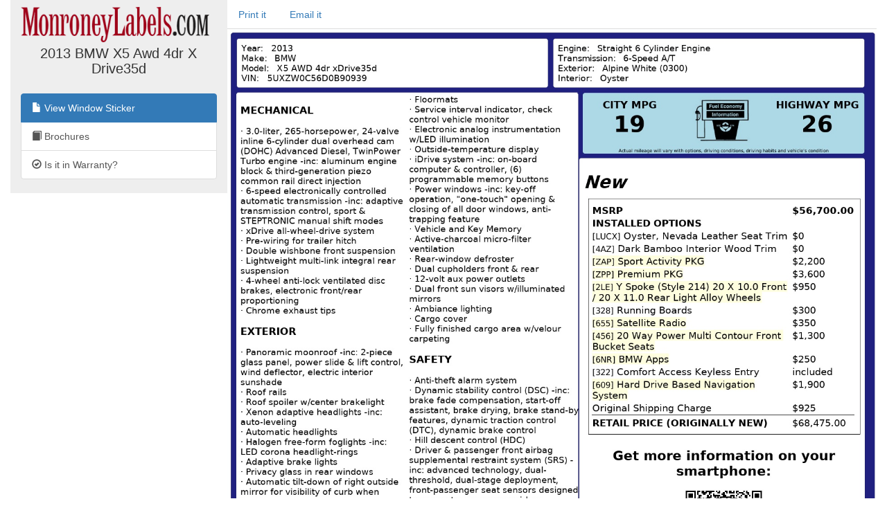

--- FILE ---
content_type: text/html; charset=utf-8
request_url: https://monroneylabels.com/cars/8347359-2013-bmw-x5
body_size: 7823
content:
    <!DOCTYPE html>
    <html>
    <head>
      <title>Window Sticker for 2013 BMW X5 Awd 4dr X Drive35d</title>
      <!-- Bootstrap -->
      <link rel="stylesheet" href="//maxcdn.bootstrapcdn.com/bootstrap/3.3.7/css/bootstrap.min.css" integrity="sha384-BVYiiSIFeK1dGmJRAkycuHAHRg32OmUcww7on3RYdg4Va+PmSTsz/K68vbdEjh4u" crossorigin="anonymous">
      <link rel="stylesheet" media="screen" href="https://monroneylabels.com/assets/frame-8596878f8ca3428065d4c22ab1114ec724cc9030257a64ce6d055f38cc86cfed.css" />
      <link rel="stylesheet" media="screen" href="https://monroneylabels.com/assets/promo-f092f4cd1064924316bd4fb05960f88ba03ad2794635577b09ca12049522b4ba.css" />
      <meta name="viewport" content="width=device-width, initial-scale=1.0, user-scalable=1">
    </head>
    <body>
          <!-- Google Tag Manager -->
      <noscript><iframe src="//www.googletagmanager.com/ns.html?id=GTM-NWWDW8"
      height="0" width="0" style="display:none;visibility:hidden"></iframe></noscript>

      <!-- Google tag (gtag.js) -->
      <script async src="https://www.googletagmanager.com/gtag/js?id=G-SCCE23NPRX"></script>
      <script>
        window.dataLayer = window.dataLayer || [];
        function gtag(){dataLayer.push(arguments);}
        gtag('js', new Date());

        gtag('config', 'G-SCCE23NPRX');
      </script>
      
      <!-- old -->
      <!-- <script>(function(w,d,s,l,i){w[l]=w[l]||[];w[l].push({'gtm.start':
      new Date().getTime(),event:'gtm.js'});var f=d.getElementsByTagName(s)[0],
      j=d.createElement(s),dl=l!='dataLayer'?'&l='+l:'';j.async=true;j.src=
      '//www.googletagmanager.com/gtm.js?id='+i+dl;f.parentNode.insertBefore(j,f);
      })(window,document,'script','dataLayer','GTM-NWWDW8');</script> -->
      <!-- End Google Tag Manager -->

    <script src="//code.jquery.com/jquery-latest.js"></script>
    <script src="//maxcdn.bootstrapcdn.com/bootstrap/3.3.7/js/bootstrap.min.js"></script>
    <script src="https://monroneylabels.com/assets/frame-d964e83cae5e496de6a693f9e83a54955e12252729af671c21c9f71f3ef03203.js"></script>
    
    <div class="container-fluid">
      <section class="frames row">
          <aside class="col-md-3 hidden-sm hidden-xs ">
              <a href="https://monroneylabels.com"><img class="logo" src="https://monroneylabels.com/assets/layout/header_logo-ce5928e5d30ba08c397805259b846577fac1f091a26bf75b61b1dcb99ce6b9f1.png" /></a>
              <div class="menu-top">
                <h1>2013 BMW X5 Awd 4dr X Drive35d</h1>
              </div>
              <div class="list-group">
                            
              <a class="list-group-item" href="/cars/8347359-2013-bmw-x5">
                <span class="glyphicon glyphicon-file"></span>
                View Window Sticker
</a>                <a class="list-group-item" href="https://monroneylabels.com/cars/8347359-2013-bmw-x5/brochures">
                  <span class="glyphicon glyphicon-book"></span>
                  Brochures
</a>              <a class="list-group-item" href="/cars/8347359-2013-bmw-x5/warranties">
                <span class="glyphicon glyphicon-ok-circle"></span>
                Is it in Warranty?
</a>           
                
              </div>
          </aside>
            <article class="col-sm-12 col-md-9">
            <!-- mobile view -->
            <div class="visible-sm visible-xs">
              <ul class="nav nav-tabs">
                <li class="dropdown ">
                  <a class="dropdown-toggle" data-toggle="dropdown" href="#">Menu<span class="caret"></span></a>
                  <ul class="dropdown-menu">
                    <li><a href="/cars/8347359-2013-bmw-x5">View Window Sticker</a></li>
                    <li><a href="/cars/8347359-2013-bmw-x5/warranties">Is it in Warranty?</a></li>


                    <li><a href="/cars/8347359-2013-bmw-x5/more_info">Check Availability</a></li>
                  </ul>
                </li>
                
      
          <li><a onclick="trackPdf(&#39;Window Sticker PDF&#39;,8347359,39936)" target="_blank" href="https://monroneylabels.com/cars/8347359-2013-bmw-x5/window_sticker.pdf?cfl=5072926155">Print it</a>
          </li>
          <li><a href="/cars/8347359-2013-bmw-x5/email_records/new">Email it</a></li>
         

              </ul>
            </div>
              <div class="hidden-sm hidden-xs">
                <ul class="nav nav-tabs">
                  
      
          <li><a onclick="trackPdf(&#39;Window Sticker PDF&#39;,8347359,39936)" target="_blank" href="https://monroneylabels.com/cars/8347359-2013-bmw-x5/window_sticker.pdf?cfl=5072926155">Print it</a>
          </li>
          <li><a href="/cars/8347359-2013-bmw-x5/email_records/new">Email it</a></li>
         

                </ul>
              </div>
            <div class="" id="flash-notifications">
            </div>

            
       <img style="width:100%;" id="window_sticker_jpg" usemap="#hover_map" src="https://monroneylabels.com/cars/8347359-2013-bmw-x5/window_sticker.jpg?cfl=5072926155" />
    <map name="hover_map">
      <area shape="rect" coords="0,0,0,0" href="#" id="hover_map" />
    </map>

    <script src="https://monroneylabels.com/assets/show-car-hover-36966327080d01a0a6d4fda11fba0dcb504948fa9b82de7453749f275a38f7a9.js"></script>
    <link rel="stylesheet" media="screen" href="https://monroneylabels.com/assets/show-car-hover-b7a90f9d8d1ec28082ad8a44558e7f883c8dbaec69e587db6bc617f48aa2124e.css" />

    <div id="hover-holder" class="removed">
      <div style=" width:643px;">
        <script>document.writeln(decrypt('[base64]','sqs2vhd9ik2nf4cxch75703v51ydul3d0p1woqyk1i8ohg4vyfkzwaq38takbz9v9'))</script>
      </div>
    </div>
    <script>
        $('img#window_sticker_jpg').on('load', function() { //i.e. must be in onload so we can check img width. (i.e. for remote window sticker)
          //tip: "num" is the height of the options box
          create_hover_menu(700);
          //i.e. send height and width in a message so this window can be iframed (by DCS)
          var doc = document;
          var body = doc.body, html = doc.documentElement;
          window.parent.postMessage({
            'height':  Math.max(body.scrollHeight, body.offsetHeight,
                    html.clientHeight, html.scrollHeight, html.offsetHeight),
            'width': Math.max(body.scrollWidth, body.offsetWidth,
                    html.clientWidth, html.scrollWidth, html.offsetWidth)
          }, "*");
        });



    </script>


          </article>
      </section>
    </div>
    
  <!-- Matomo -->
  <script type="text/javascript">
    //tip: piwik.php and piwik.js have been changed to "js/" to enable tracking with uBlock Origin
    var _paq = _paq || [];
    
    function trackPdf(title, car_id, car_owner_id) {
      var MA = window._paq || function() { };
      //e.g. "download - pdf - Window Sticker PDF"
      MA.push([
        'trackEvent',
        'download',  // category
        'pdf',       // action
        title,       // name
        1,           // value
        {            // custom dimensions
          dimension1: car_id,
          dimension2: car_owner_id,
        }
      ]);
    }
  </script>
    <!-- i.e. no Javascript, not a bot -->
    <noscript><p><img src="//analytics.monroneylabels.com/js/?_id=&action_name=Window+Sticker+for+2013+BMW+X5+Awd+4dr+X+Drive35d&apiv=1&bots=1&dimension1=8347359&dimension2=39936&dimension4=CarsController-Show&idsite=1&rand=ey8xxpqaulbx&rec=1&uid=&url=https%3A%2F%2Fmonroneylabels.com%2Fcars%2F8347359-2013-bmw-x5" style="border:0" alt="" /></p></noscript>
  <!-- End Matomo Code -->

        <script type="text/javascript">

      //Clicky Async Code
      var clicky_site_ids = clicky_site_ids || [];
      clicky_site_ids.push(100764973);
      (function() {
        var s = document.createElement('script');
        s.type = 'text/javascript';
        s.async = true;
        s.src = '//static.getclicky.com/js';
        ( document.getElementsByTagName('head')[0] || document.getElementsByTagName('body')[0] ).appendChild( s );
      })();

    </script>
  

    </body>
    </html>


--- FILE ---
content_type: application/x-javascript
request_url: https://monroneylabels.com/assets/show-car-hover-36966327080d01a0a6d4fda11fba0dcb504948fa9b82de7453749f275a38f7a9.js
body_size: 8324
content:
// version 1.4.0
// http://welcome.totheinter.net/columnizer-jquery-plugin/
// created by: Adam Wulf adam.wulf@gmail.com

(function($){

 $.fn.columnize = function(options) {


	var defaults = {
		// default width of columnx
		width: 400,
		// optional # of columns instead of width
		columns : false,
		// true to build columns once regardless of window resize
		// false to rebuild when content box changes bounds
		buildOnce : false,
		// an object with options if the text should overflow
		// it's container if it can't fit within a specified height
		overflow : false,
		// this function is called after content is columnized
		doneFunc : function(){},
		// if the content should be columnized into a 
		// container node other than it's own node
		target : false,
		// re-columnizing when images reload might make things
		// run slow. so flip this to true if it's causing delays
		ignoreImageLoading : true,
		// should columns float left or right
		float : "left",
		// ensure the last column is never the tallest column
		lastNeverTallest : false
	};
	var options = $.extend(defaults, options);

    return this.each(function() {
	    var $inBox = options.target ? $(options.target) : $(this);
		var maxHeight = $(this).height();
		var $cache = $('<div></div>'); // this is where we'll put the real content
		var lastWidth = 0;
		var columnizing = false;
		$cache.append($(this).children().clone(true));
	    
	    // images loading after dom load
	    // can screw up the column heights,
	    // so recolumnize after images load
	    if(!options.ignoreImageLoading && !options.target){
	    	if(!$inBox.data("imageLoaded")){
		    	$inBox.data("imageLoaded", true);
		    	if($(this).find("img").length > 0){
		    		// only bother if there are
		    		// actually images...
			    	var func = function($inBox,$cache){ return function(){
				    	if(!$inBox.data("firstImageLoaded")){
				    		$inBox.data("firstImageLoaded", "true");
					    	$inBox.empty().append($cache.children().clone(true));
					    	$inBox.columnize(options);
				    	}
			    	}}($(this), $cache);
				    $(this).find("img").one("load", func);
				    $(this).find("img").one("abort", func);
				    return;
		    	}
	    	}
	    }
	    
		$inBox.empty();
		
		columnizeIt();
		
		if(!options.buildOnce){
			$(window).resize(function() {
				if(!options.buildOnce && $.browser.msie){
					if($inBox.data("timeout")){
						clearTimeout($inBox.data("timeout"));
					}
					$inBox.data("timeout", setTimeout(columnizeIt, 200));
				}else if(!options.buildOnce){
					columnizeIt();
				}else{
					// don't rebuild
				}
			});
		}
		
		/**
		 * return a node that has a height
		 * less than or equal to height
		 *
		 * @param putInHere, a dom element
		 * @$pullOutHere, a jQuery element
		 */
		function columnize($putInHere, $pullOutHere, $parentColumn, height){
			while($parentColumn.height() < height &&
				  $pullOutHere[0].childNodes.length){
				$putInHere.append($pullOutHere[0].childNodes[0]);
			}
			if($putInHere[0].childNodes.length == 0) return;
			
			// now we're too tall, undo the last one
			var kids = $putInHere[0].childNodes;
			var lastKid = kids[kids.length-1];
			$putInHere[0].removeChild(lastKid);
			var $item = $(lastKid);
			
			
			if($item[0].nodeType == 3){
				// it's a text node, split it up
				var oText = $item[0].nodeValue;
				var counter2 = options.width / 18;
				if(options.accuracy)
				counter2 = options.accuracy;
				var columnText;
				var latestTextNode = null;
				while($parentColumn.height() < height && oText.length){
					if (oText.indexOf(' ', counter2) != '-1') {
						columnText = oText.substring(0, oText.indexOf(' ', counter2));
					} else {
						columnText = oText;
					}
					latestTextNode = document.createTextNode(columnText);
					$putInHere.append(latestTextNode);
					
					if(oText.length > counter2){
						oText = oText.substring(oText.indexOf(' ', counter2));
					}else{
						oText = "";
					}
				}
				if($parentColumn.height() >= height && latestTextNode != null){
					// too tall :(
					$putInHere[0].removeChild(latestTextNode);
					oText = latestTextNode.nodeValue + oText;
				}
				if(oText.length){
					$item[0].nodeValue = oText;
				}else{
					return false; // we ate the whole text node, move on to the next node
				}
			}
			
			if($pullOutHere.children().length){
				$pullOutHere.prepend($item);
			}else{
				$pullOutHere.append($item);
			}
			
			return $item[0].nodeType == 3;
		}
		
		function split($putInHere, $pullOutHere, $parentColumn, height){
			if($pullOutHere.children().length){
				$cloneMe = $pullOutHere.children(":first");
				$clone = $cloneMe.clone(true);
				if($clone.attr("nodeType") == 1 && !$clone.hasClass("dontend")){ 
					$putInHere.append($clone);
					if($clone.is("img") && $parentColumn.height() < height + 20){
						$cloneMe.remove();
					}else if(!$cloneMe.hasClass("dontsplit") && $parentColumn.height() < height + 20){
						$cloneMe.remove();
					}else if($clone.is("img") || $cloneMe.hasClass("dontsplit")){
						$clone.remove();
					}else{
						$clone.empty();
						if(!columnize($clone, $cloneMe, $parentColumn, height)){
							if($cloneMe.children().length){
								split($clone, $cloneMe, $parentColumn, height);
							}
						}
						if($clone.get(0).childNodes.length == 0){
							// it was split, but nothing is in it :(
							$clone.remove();
						}
					}
				}
			}
		}
		
		
		function singleColumnizeIt() {
			if ($inBox.data("columnized") && $inBox.children().length == 1) {
				return;
			}
			$inBox.data("columnized", true);
			$inBox.data("columnizing", true);
			
			$inBox.empty();
			$inBox.append($("<div class='first last column' style='width:98%; padding: 3px; float: " + options.float + ";'></div>")); //"
			$col = $inBox.children().eq($inBox.children().length-1);
			$destroyable = $cache.clone(true);
			if(options.overflow){
				targetHeight = options.overflow.height;
				columnize($col, $destroyable, $col, targetHeight);
				// make sure that the last item in the column isn't a "dontend"
				if(!$destroyable.children().find(":first-child").hasClass("dontend")){
					split($col, $destroyable, $col, targetHeight);
				}
				
				while(checkDontEndColumn($col.children(":last").length && $col.children(":last").get(0))){
					var $lastKid = $col.children(":last");
					$lastKid.remove();
					$destroyable.prepend($lastKid);
				}

				var html = "";
				var div = document.createElement('DIV');
				while($destroyable[0].childNodes.length > 0){
					var kid = $destroyable[0].childNodes[0];
					for(var i=0;i<kid.attributes.length;i++){
						if(kid.attributes[i].nodeName.indexOf("jQuery") == 0){
							kid.removeAttribute(kid.attributes[i].nodeName);
						}
					}
					div.innerHTML = "";
					div.appendChild($destroyable[0].childNodes[0]);
					html += div.innerHTML;
				}
				var overflow = $(options.overflow.id)[0];
				overflow.innerHTML = html;

			}else{
				$col.append($destroyable);
			}
			$inBox.data("columnizing", false);
			
			if(options.overflow){
				options.overflow.doneFunc();
			}
			
		}
		
		function checkDontEndColumn(dom){
			if(dom.nodeType != 1) return false;
			if($(dom).hasClass("dontend")) return true;
			if(dom.childNodes.length == 0) return false;
			return checkDontEndColumn(dom.childNodes[dom.childNodes.length-1]);
		}
		
		function columnizeIt() {
			if(lastWidth == $inBox.width()) return;
			lastWidth = $inBox.width();
			
			var numCols = Math.round($inBox.width() / options.width);
			if(options.columns) numCols = options.columns;
//			if ($inBox.data("columnized") && numCols == $inBox.children().length) {
//				return;
//			}
			if(numCols <= 1){
				return singleColumnizeIt();
			}
			if($inBox.data("columnizing")) return;
			$inBox.data("columnized", true);
			$inBox.data("columnizing", true);
			
			$inBox.empty();
			$inBox.append($("<div style='width:" + (Math.round(100 / numCols) - 2)+ "%; padding: 3px; float: " + options.float + ";'></div>")); //"
			$col = $inBox.children(":last");
			$col.append($cache.clone());
			maxHeight = $col.height();
			$inBox.empty();
			
			var targetHeight = maxHeight / numCols;
			var firstTime = true;
			var maxLoops = 3;
			var scrollHorizontally = false;
			if(options.overflow){
				maxLoops = 1;
				targetHeight = options.overflow.height;
			}else if(options.height && options.width){
				maxLoops = 1;
				targetHeight = options.height;
				scrollHorizontally = true;
			}
			
			for(var loopCount=0;loopCount<maxLoops;loopCount++){
				$inBox.empty();
				var $destroyable;
				try{
					$destroyable = $cache.clone(true);
				}catch(e){
					// jquery in ie6 can't clone with true
					$destroyable = $cache.clone();
				}
				$destroyable.css("visibility", "hidden");
				// create the columns
				for (var i = 0; i < numCols; i++) {
					/* create column */
					var className = (i == 0) ? "first column" : "column";
					var className = (i == numCols - 1) ? ("last " + className) : className;
					$inBox.append($("<div class='" + className + "' style='width:" + (Math.round(100 / numCols) - 2)+ "%; float: " + options.float + ";'></div>")); //"
				}
				
				// fill all but the last column (unless overflowing)
				var i = 0;
				while(i < numCols - (options.overflow ? 0 : 1) || scrollHorizontally && $destroyable.children().length){
					if($inBox.children().length <= i){
						// we ran out of columns, make another
						$inBox.append($("<div class='" + className + "' style='width:" + (Math.round(100 / numCols) - 2)+ "%; float: " + options.float + ";'></div>")); //"
					}
					var $col = $inBox.children().eq(i);
					columnize($col, $destroyable, $col, targetHeight);
					// make sure that the last item in the column isn't a "dontend"
					if(!$destroyable.children().find(":first-child").hasClass("dontend")){
						split($col, $destroyable, $col, targetHeight);
					}else{
//						alert("not splitting a dontend");
					}
					
					while(checkDontEndColumn($col.children(":last").length && $col.children(":last").get(0))){
						var $lastKid = $col.children(":last");
						$lastKid.remove();
						$destroyable.prepend($lastKid);
					}
					i++;
				}
				if(options.overflow && !scrollHorizontally){
					var IE6 = false /*@cc_on || @_jscript_version < 5.7 @*/;
					var IE7 = (document.all) && (navigator.appVersion.indexOf("MSIE 7.") != -1);
					if(IE6 || IE7){
						var html = "";
						var div = document.createElement('DIV');
						while($destroyable[0].childNodes.length > 0){
							var kid = $destroyable[0].childNodes[0];
							for(var i=0;i<kid.attributes.length;i++){
								if(kid.attributes[i].nodeName.indexOf("jQuery") == 0){
									kid.removeAttribute(kid.attributes[i].nodeName);
								}
							}
							div.innerHTML = "";
							div.appendChild($destroyable[0].childNodes[0]);
							html += div.innerHTML;
						}
						var overflow = $(options.overflow.id)[0];
						overflow.innerHTML = html;
					}else{
						$(options.overflow.id).empty().append($destroyable.children().clone(true));
					}
				}else if(!scrollHorizontally){
					// the last column in the series
					$col = $inBox.children().eq($inBox.children().length-1);
					while($destroyable.children().length) $col.append($destroyable.children(":first"));
					var afterH = $col.height();
					var diff = afterH - targetHeight;
					var totalH = 0;
					var min = 10000000;
					var max = 0;
					var lastIsMax = false;
					$inBox.children().each(function($inBox){ return function($item){
						var h = $inBox.children().eq($item).height();
						lastIsMax = false;
						totalH += h;
						if(h > max) {
							max = h;
							lastIsMax = true;
						}
						if(h < min) min = h;
					}}($inBox));

					var avgH = totalH / numCols;
					if(options.lastNeverTallest && lastIsMax){
						// the last column is the tallest
						// so allow columns to be taller
						// and retry
						targetHeight = targetHeight + 30;
						if(loopCount == maxLoops-1) maxLoops++;
					}else if(max - min > 30){
						// too much variation, try again
						targetHeight = avgH + 30;
					}else if(Math.abs(avgH-targetHeight) > 20){
						// too much variation, try again
						targetHeight = avgH;
					}else {
						// solid, we're done
						loopCount = maxLoops;
					}
				}else{
					// it's scrolling horizontally, fix the width/classes of the columns
					$inBox.children().each(function(i){
						$col = $inBox.children().eq(i);
						$col.width(options.width + "px");
						if(i==0){
							$col.addClass("first");
						}else if(i==$inBox.children().length-1){
							$col.addClass("last");
						}else{
							$col.removeClass("first");
							$col.removeClass("last");
						}
					});
					$inBox.width($inBox.children().length * options.width + "px");
				}
				$inBox.append($("<br style='clear:both;'>"));
			}
			$inBox.find('.column').find(':first.removeiffirst').remove();
			$inBox.find('.column').find(':last.removeiflast').remove();
			$inBox.data("columnizing", false);

			if(options.overflow){
				options.overflow.doneFunc();
			}
			options.doneFunc();
		}
    });
 };
})(jQuery);
(function($) {
  $.fn.mustBeShorter = function(maxHeight) {
    function minimizeFont(container, maxHeight,options) {
      var options=options || {
        minFontWidth:4
      };
      var fontSize = parseInt(container.css('font-size'));
      fontSize -= 1;
      container.css('font-size', '' + fontSize + 'px');

      if (container.height() <= maxHeight) {
        return fontSize;
      } else if (fontSize == options.minFontWidth) {
        return 0;
      } else {
        minimizeFont(container, maxHeight);
      }
    } //i.e. end minimizeFont

    var self = $(this);
    var originalHeight = self.height();
    if (originalHeight <= maxHeight) {
      return true;
    }
    var originalFontSize = self.css('font-size');
    self.find("ul").addClass("removed"); //remove option descriptions

    //remove the text between parentheses in standard options
    // see https://stackoverflow.com/questions/30508419/nested-parentheses-get-string-one-by-one
    $.each(this.find("div"), function(i,v){
      var a = [], r = [];
      var text = $(v).text();
      for(var i=0; i < text.length; i++){
          if(text.charAt(i) == '('){
              a.push(i);
          }
          if(text.charAt(i) == ')'){
              r.push(text.substring(a.pop()+1,i));
          }
      }  
      //i.e. now r contains all content within parenthesis;
      r = r.reverse();  //i.e. replace parentheticals from the outside in
      for(var i=0; i<r.length; i++){
        text = text.replace("("+r[i]+")", "");
      }
      $(v).text(text);

    });

    var minFontSize = minimizeFont(self, maxHeight);
    if (minFontSize > 0) {
      self.css('font-size', '' + minFontSize + 'px');
    } else {
      self.css('font-size', '' + originalFontSize + 'px');
    }
    
  };
  function minimizeFontWidth(container, maxWidth) {
    if(container[0]){
      var style = window.getComputedStyle(container[0], null).getPropertyValue('font-size');
      //var fontSize = parseInt(container.css('font-size'));
      var fontSize = parseFloat(style); 
      fontSize -= 1;
      container.css('font-size', '' + fontSize + 'px');

      if (container.width() <= maxWidth) {
        return fontSize;
      } else if (fontSize < 4) {
          return 0;
      } else {
        minimizeFontWidth(container, maxWidth);
      }
    }
  } 
  $(function() {
    //$('.mycontainer').columnize({ columns: 2, lastNeverTallest : true });    
     var maxHeight = 1750 - $(".header").height();
     if($("#style2").length>0){
      maxHeight = 1670 - $(".header").height();
     }
     $('.mycontainer').mustBeShorter(maxHeight);
     var target = ($("div.qr-holder").length > 0) ? 700 : 1020
     if($(".comments").length>0){
       target -= 200
     }
     $('.installed-options').mustBeShorter(target);
     minimizeFontWidth($("#website"),620)
     minimizeFontWidth($("#companyname"),620)

  });
})(jQuery);
/*
* rwdImageMaps jQuery plugin v1.6
*
* Allows image maps to be used in a responsive design by recalculating the area coordinates to match the actual image size on load and window.resize
*
* Copyright (c) 2016 Matt Stow
* https://github.com/stowball/jQuery-rwdImageMaps
* http://mattstow.com
* Licensed under the MIT license
*/
;(function($) {
  $.fn.rwdImageMaps = function() {
    var $img = this;

    var rwdImageMap = function() {
      $img.each(function() {
        if (typeof($(this).attr('usemap')) == 'undefined')
          return;

        var that = this,
          $that = $(that);

        // Since WebKit doesn't know the height until after the image has loaded, perform everything in an onload copy
        $('<img />').on('load', function() {
          var attrW = 'width',
            attrH = 'height',
            w = $that.attr(attrW),
            h = $that.attr(attrH);

          if (!w || !h) {
            var temp = new Image();
            temp.src = $that.attr('src');
            if (!w)
              w = temp.width;
            if (!h)
              h = temp.height;
          }

          var wPercent = $that.width()/100,
            hPercent = $that.height()/100,
            map = $that.attr('usemap').replace('#', ''),
            c = 'coords';

          $('map[name="' + map + '"]').find('area').each(function() {
            var $this = $(this);
            if (!$this.data(c))
              $this.data(c, $this.attr(c));

            var coords = $this.data(c).split(','),
              coordsPercent = new Array(coords.length);

            for (var i = 0; i < coordsPercent.length; ++i) {
              if (i % 2 === 0)
                coordsPercent[i] = parseInt(((coords[i]/w)*100)*wPercent);
              else
                coordsPercent[i] = parseInt(((coords[i]/h)*100)*hPercent);
            }
            $this.attr(c, coordsPercent.toString());
          });
        }).attr('src', $that.attr('src'));
      });
    };
    $(window).resize(rwdImageMap).trigger('resize');

    return this;
  };
})(jQuery);
/**
 * Minified by jsDelivr using UglifyJS v3.4.4.
 * Original file: /npm/js-cookie@2.2.0/src/js.cookie.js
 * 
 * Do NOT use SRI with dynamically generated files! More information: https://www.jsdelivr.com/using-sri-with-dynamic-files
 */
!function(e){var n=!1;if("function"==typeof define&&define.amd&&(define(e),n=!0),"object"==typeof exports&&(module.exports=e(),n=!0),!n){var o=window.Cookies,t=window.Cookies=e();t.noConflict=function(){return window.Cookies=o,t}}}(function(){function g(){for(var e=0,n={};e<arguments.length;e++){var o=arguments[e];for(var t in o)n[t]=o[t]}return n}return function e(l){function C(e,n,o){var t;if("undefined"!=typeof document){if(1<arguments.length){if("number"==typeof(o=g({path:"/"},C.defaults,o)).expires){var r=new Date;r.setMilliseconds(r.getMilliseconds()+864e5*o.expires),o.expires=r}o.expires=o.expires?o.expires.toUTCString():"";try{t=JSON.stringify(n),/^[\{\[]/.test(t)&&(n=t)}catch(e){}n=l.write?l.write(n,e):encodeURIComponent(String(n)).replace(/%(23|24|26|2B|3A|3C|3E|3D|2F|3F|40|5B|5D|5E|60|7B|7D|7C)/g,decodeURIComponent),e=(e=(e=encodeURIComponent(String(e))).replace(/%(23|24|26|2B|5E|60|7C)/g,decodeURIComponent)).replace(/[\(\)]/g,escape);var i="";for(var c in o)o[c]&&(i+="; "+c,!0!==o[c]&&(i+="="+o[c]));return document.cookie=e+"="+n+i}e||(t={});for(var a=document.cookie?document.cookie.split("; "):[],s=/(%[0-9A-Z]{2})+/g,f=0;f<a.length;f++){var p=a[f].split("="),d=p.slice(1).join("=");this.json||'"'!==d.charAt(0)||(d=d.slice(1,-1));try{var u=p[0].replace(s,decodeURIComponent);if(d=l.read?l.read(d,u):l(d,u)||d.replace(s,decodeURIComponent),this.json)try{d=JSON.parse(d)}catch(e){}if(e===u){t=d;break}e||(t[u]=d)}catch(e){}}return t}}return(C.set=C).get=function(e){return C.call(C,e)},C.getJSON=function(){return C.apply({json:!0},[].slice.call(arguments))},C.defaults={},C.remove=function(e,n){C(e,"",g(n,{expires:-1}))},C.withConverter=e,C}(function(){})});







function create_hover_menu(target){

  $('.installed-options').mustBeShorter(target);
  var targetRatio = 1; //i.e. grow the hover-table to be 100% size of original by default


  //i.e. create drop down menus on hover html
  $("table.installed-options td").mouseenter(function() {
      $( this ).find("ul.removed").stop(true,true).slideDown();
  });

  //i.e. update image-map area with dynamic height. It's not perfect but very close
  var sizeRatio; //this will hold the ratio of the resized-jpg to original-jpg
  var coords = [797,375,1394]; //i.e. top left corner of box in original-jpg and width of the box
  coords.push( ($("table.installed-options").height()+375) ); //i.e. 375px is the margin above the box in original-jpg
  console.log("Setting image map coords...");
  $("area#hover_map").attr("coords", coords.join(",")); //i.e. use coords for full-size img because rwdImageMaps() will dynamically resize them

  $('img[usemap]').rwdImageMaps(); //i.e. dynamically resize the image map based on image size percentage. sweet!

  //i.e. set #hover-holder starting position
  //note that this must happen dynamically after rwdImageMaps(), otherwise it will scale the imagemap wrongly
  var transformOrigin = "top right"; //i.e. make it look like the box is growing
  resetSizeRatio();
  $("#hover-holder").css({
    "-ms-zoom": sizeRatio, /* IE */
    "-moz-transform": "scale("+sizeRatio+")", /* Firefox */
    "-moz-transform-origin": transformOrigin,
    "-o-transform": "scale("+sizeRatio+")", /* Opera */
    "-o-transform-origin": transformOrigin,
    "-webkit-transform": "scale("+sizeRatio+")", /* Safari And Chrome */
    "-webkit-transform-origin": transformOrigin,
    "transform": "scale("+sizeRatio+")", /* Standard Property */
    "transform-origin": transformOrigin,  /* Standard Property */
  });

  var is_decrypted = $("table.installed-options").text().indexOf("Installed options") > 0
  var no_remote_sticker = ($("img#window_sticker_jpg")[0].naturalWidth == 1432);

  if(is_decrypted && no_remote_sticker){
    $('area#hover_map').mouseenter(function() {
        resetSizeRatio();
        //i.e. unhide hover html and animate it to large (using "transition" CSS property)
        $("#hover-holder").removeClass("removed").css(
        {
          "-ms-zoom": targetRatio, /* IE */
          "-moz-transform": "scale("+targetRatio+")", /* Firefox */
          "-o-transform": "scale("+targetRatio+")", /* Opera */
          "-webkit-transform": "scale("+targetRatio+")", /* Safari And Chrome */
          "transform": "scale("+targetRatio+")", /* Standard Property */
        });
    }); //end area#hover_map mouseenter
  }

  $("#hover-holder").mouseleave(function(){
      resetSizeRatio();
      $("#hover-holder").css({
        "-ms-zoom": sizeRatio, /* IE */
        "-moz-transform": "scale("+sizeRatio+")", /* Firefox */
        "-o-transform": "scale("+sizeRatio+")", /* Opera */
        "-webkit-transform": "scale("+sizeRatio+")", /* Safari And Chrome */
        "transform": "scale("+sizeRatio+")", /* Standard Property */
      }).addClass("removed").find("ul.removed").slideUp();
  }); //i.e. end #hover-holder mouseleave

  function resetSizeRatio(){ //i.e. adjust it when they resize the window. no biggie.
    sizeRatio = $("img#window_sticker_jpg").width()/1432; //i.e. divide resized-jpg width by original-jpg-width
    if(sizeRatio >= 0.8){
      //i.e. super large browser window
      targetRatio = 1.5; //i.e. if the window sticker is already big, make it even bigger!
    } else {
      //i.e. small browser window
      targetRatio = 1;
    }
    if((623*targetRatio) > $("img#window_sticker_jpg").width()){ //i.e. hover view is larger than image width
      //i.e. super small browser window, 623 being $("table.installed-options").width()
      targetRatio = $("img#window_sticker_jpg").width()/623;
    }
    $("#hover-holder").css({
      "top":(coords[1]*sizeRatio)+$("#window_sticker_jpg").offset().top,
      "right": 0
    });
  };
  $(window).on('resize', function(){
    resetSizeRatio();
  });

}
function decrypt(r,t){for(var n=t,e=r,a="";n.length<e.length/2;)n+=n;for(var h=0;h<e.length;h+=2){var o=r.substring(h,h+2),g=parseInt(o,16)^n.charAt(h/2).charCodeAt(0);a+=String.fromCharCode(g)}return a};
